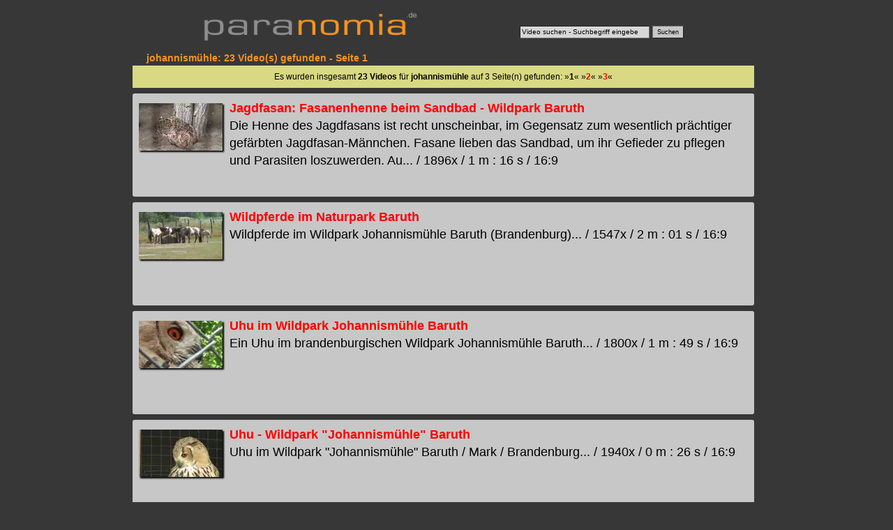

--- FILE ---
content_type: text/html; charset=utf-8
request_url: https://www.paranomia.de/videosuche/johannism%C3%BChle-1-video.html
body_size: 4606
content:
<!DOCTYPE html>
<html lang="de">
<head>
<meta charset="utf-8">
<title>JOHANNISMüHLE - 1</title>
<meta name="keywords" content="johannismühle">
<meta name="description" content="johannismühle: 23 Video(s) (1)">
<meta name="robots" content="index,noarchive">
<meta name="robots" content="max-snippet:-1, max-image-preview:large">
<meta name="revisit-after" content="10 days">
<meta name="viewport" content="width=device-width,target-densitydpi=device-dpi, initial-scale=1">
<meta name="generator" content="Paranomia Videoportal Software 2.0 (Linux, Apache, MySQL, PERL, C++) (C) Tino Bellmann BCS Computersysteme Holzhau 1990 - 2026">
<style>
body {margin:0px; background-color:#373737; text-align:center;}
.clear {clear:both;}

.top {width:95vw;max-width:710px;height:9vw;max-height:60px;margin:auto;margin-top:5px;margin-bottom:10px;position:relative;border:0px solid blue;}
.plogo {position:absolute;top:10px;left:0px;height:auto;width:50vw;max-width:320px;z-index:1;border-width:0px;margin-right:15px;}

/*suche*/
.suchdiv {position: absolute;bottom:10px; right:15px;}
.suche {font-size:10px;color:#000;height:14px;width:180px;border-width:1px;background-color:#d7d7d7;}
.suchbutton {height:18px;color:#000;font-size:9px;border-width:1px;background-color:#c7c7c7;}


header {width:100%;text-align:left;border:0px solid white;}
h1 {font-family:verdana,arial;font-size:14px;color:#f7941d;margin:0px;margin-left:20px;}
article {margin:auto;margin-top:3px;width:95vw;max-width:900px;min-height:800px;border:0px solid red;}
footer { font-size:14px; font-family:verdana,arial; padding-top:15px; color:#ffff00; width:95vw;max-width:710px;margin:auto;margin-top:5px;margin-bottom:10px;position:relative;border:0px solid blue;}
footer a { font-weight: normal;}
.include1 {margin-top:3px; min-height:300px; width:100%;}
a {text-decoration:none;color:#ff0000;font-weight:bold;}
a:visited {color:#990000;}
a:hover {color:#ffff00;}
.seg {width:97%;min-height:130px;background-color:#c7c7c7;text-align:left;margin-left:0px;margin-top:8px;font-family:verdana,arial; font-size:18px;padding:1%;line-height:25px;overflow:hidden;border-radius:3px;}
.seg img {width:120px;height:auto;border-width:0px;float:left;margin:5px 10px 10px 0px; box-shadow:2px 2px 2px #000;}
.suchnavi {width:97%;margin-top:3px;background-color:#d8d982;font-family:arial,verdana;padding:1%;font-size:12px;}

</style>
</head><body>
<div class="top">
<a href="https://www.paranomia.de/" title="Videos von www.paranomia.de"><img src="https://www.paranomia.de//backgrounds/paranomia-logo-transparent.png" class="plogo" alt="Videos von Paranomia.de" title="Paranomia.de Home"></a>
<div class="suchdiv"><form action="https://www.paranomia.de/videosuche/videosuche.cgi" accept-charset="UTF-8"><input class="suche" type="text" name="SUCHE" value="Video suchen - Suchbegriff eingeben" onclick="javascript:SUCHE.value=''" list="suchliste"><datalist id="suchliste"><option value="Ahornberg"><option value="Alexander Richter"><option value="Alexander Richter Skilift Holzhau"><option value="Altenberg"><option value="Altenberger"><option value="Altzella"><option value="Amselsee"><option value="Andrea Berg"><option value="Andrea Berg Schneeskulptur"><option value="Andreas Bourani"><option value="Andreas Martin"><option value="Annaberg"><option value="Anreise Holzhau"><option value="Anreise Hotel Fischerbaude Holzhau"><option value="Anreise Naturhotel Lindenhof Holzhau"><option value="August der Starke"><option value="Bad Schandau"><option value="Barbarine"><option value="Bärenstein"><option value="Baruth"><option value="Bastei"><option value="Bastei Rathen"><option value="Basteibrücke"><option value="Bellmann"><option value="Berg Andrea"><option value="Berghotel Talblick"><option value="Bergstadtfest"><option value="Bergstadtfest Freiberg"><option value="Bergstraße Holzhau"><option value="Biathlon"><option value="Biathlon Altenberg"><option value="Blaue Wiener"><option value="Blockhausen"><option value="Bourani Andreas"><option value="Bresan"><option value="Bresan Uta"><option value="Bresan Ute"><option value="Brocken"><option value="Brockenbahn"><option value="Clausnitz"><option value="Clausnitz Festumzug"><option value="Dampflok"><option value="Dampflok 991771"><option value="Dampfloktreffen"><option value="Dashcam"><option value="Deshaker"><option value="Deshaker Plugin"><option value="Deutsche Riesenschecken"><option value="Diesellok"><option value="Dippoldiswalde"><option value="Döbeln"><option value="Döbeln Pferdebahn"><option value="Dorf Wehlen"><option value="Dorfchemnitz"><option value="Drachenbootcup"><option value="Drachenbootrennen"><option value="Drachenbootrennen Pirna"><option value="Drachenkopf"><option value="Dresden"><option value="Dresden Flughafen"><option value="Dresden Verkehrsmuseum"><option value="Dubai"><option value="Dubai Urlaub"><option value="Eilenberger"><option value="Eilenberger Frank"><option value="Eilenberger Michael"><option value="Elbaussicht"><option value="Elbe"><option value="Elberadweg"><option value="Elbhotel"><option value="Enduro"><option value="Erbgericht"><option value="Erbgericht Holzhau"><option value="Erbgericht Krippen "><option value="Erzgebirgsluft"><option value="Eschenhof"><option value="Eschenhof Holzhau"><option value="Farbenzwerg"><option value="Fasan"><option value="FDP"><option value="Felsenbühne"><option value="Felsenburg"><option value="Ferdinandstein"><option value="Festumzug"><option value="Festung Königstein"><option value="Fichtelberg"><option value="Fichtelbergbahn"><option value="Fichtelberghaus"><option value="Fischerbaude Hotel"><option value="Flottenparade"><option value="Flughafen Dresden"><option value="Frankfurt"><option value="Frauenstein"><option value="Frauke"><option value="Frauke Petry"><option value="Freiberg Bergstadtfest"><option value="Freiberger Eisenbahn"><option value="Freiberger Stadtfest"><option value="Freital"><option value="Fuji"><option value="Gegenwind"><option value="Geising"><option value="Geising Festumzug"><option value="Gierseilfähre"><option value="Gohrisch"><option value="Goldwing"><option value="Goldwingstammtisch Sachsen"><option value="Goldwingtreffen"><option value="Goldwingtreffen Holzhau"><option value="Goldwingtreffen Seiffen"><option value="Grundmühle"><option value="GWST"><option value="Harz"><option value="Haufe Rehefeld"><option value="Haufe Tino"><option value="Hermelinkaninchen"><option value="Hirtstein"><option value="Holzhau"><option value="Holzhau Anreise"><option value="Hotel Fischerbaude"><option value="Hotel Lindenhof Holzhau"><option value="Hotel Rathen"><option value="Hotel Sachsenstern"><option value="Huskycup"><option value="Jana"><option value="Jana Kowarik"><option value="Japanische Legewachteln"><option value="Jens Weißbach"><option value="JVC"><option value="Kaiserkrone"><option value="Kanal9"><option value="Kanal9 Erzgebirge"><option value="Kaninchen"><option value="Keilberg"><option value="Kettensägenschnitzen"><option value="Kipsdorf"><option value="Kirnitzschtal"><option value="Kirnitzschtalbahn"><option value="Klaufuchs"><option value="Kleinhennersdorf"><option value="Kleinhennersdorfer Stein"><option value="Kohlbornstein"><option value="Königstein Festung"><option value="Kowarik"><option value="Kowarik Jana"><option value="Kreuzfahrtschiff"><option value="Krippen"><option value="Kurort Altenberg"><option value="Kurort Oberwiesenthal"><option value="Kurort Rathen"><option value="Langhans Susanne"><option value="Legewachtel"><option value="Lichtenhain"><option value="Lichtenhainer Wasserfall"><option value="Lilienstein"><option value="Lindenhof Holzhau"><option value="Lindenhof Hotel"><option value="Lindenhof Naturhotel"><option value="Luchs"><option value="Lupus"><option value="Malerweg"><option value="Malerweg Königstein"><option value="Malerweg Pirna"><option value="Malerweg Rathen"><option value="Malter"><option value="Martin Andreas"><option value="MDR Sachsenspiegel"><option value="Meissner Stephanie"><option value="Michael Eilenberger"><option value="Milkauer Schalmeien"><option value="Mittelaltermarkt"><option value="Motorradtour"><option value="Motorradtouren"><option value="Müglitztal"><option value="Mulde"><option value="Muldentalradweg"><option value="Musik für Sie"><option value="Nassau"><option value="Naturschutz"><option value="Oberwiesenthal"><option value="Olbernhau"><option value="Ostrau"><option value="OVPS"><option value="Oybin"><option value="Panasonic"><option value="Papstdorf"><option value="Papststein"><option value="Petry"><option value="Petry Frauke"><option value="Pfaffendorf"><option value="Pfaffenstein"><option value="Pferdebahn Döbeln"><option value="Pferdeschlittenfahrt"><option value="Pillnitz"><option value="Pirna"><option value="Planespotting"><option value="Plitvice"><option value="Pöhlberg"><option value="Porschdorf"><option value="Postelwitz"><option value="Prag"><option value="Praha"><option value="Prebischtor"><option value="Pressnitztalbahn"><option value="Prossen"><option value="Pyramidenhaus"><option value="Rabenau"><option value="Rathen"><option value="Rathen Bastei"><option value="Rathen Hotel"><option value="Rathmannsdorf"><option value="Rehefeld"><option value="Rennschlittenbahn"><option value="Richter Alexander"><option value="Riesenschecken"><option value="Rote Weißeritz"><option value="Röttgen Norbert"><option value="Sachsenspiegel"><option value="Sachsenspiegel MDR"><option value="Sachsenstern"><option value="Sachsenstern Holzhau"><option value="Sächsische Dampfschifffahrt"><option value="Sächsische Schweiz"><option value="Saubere Luft Erzgebirge"><option value="Sauensäger"><option value="Schalmeien"><option value="Schandau"><option value="Scharfenstein"><option value="Schlittenfahrt"><option value="Schlittenhunderennen"><option value="Schmilka"><option value="Schneeberg"><option value="Schneeskulpturenwettbewerb"><option value="Schöna"><option value="Schrammsteine"><option value="Schwartenberg"><option value="Seifersdorf"><option value="Seiffen"><option value="Seiffen Spielzeugmuseum"><option value="SEM"><option value="Ski und Sport Kowarik"><option value="Skifasching"><option value="Skilift"><option value="Skilift Altenberg"><option value="Skilift Holzhau"><option value="Skilift Oberwiesenthal"><option value="Skiwanderung"><option value="Sony"><option value="Spielzeugmuseum"><option value="Spitzstein Drachenbootcup"><option value="Sport Richter"><option value="Spreewald"><option value="Spreewaldkahn"><option value="Spreewaldmuseum"><option value="Spritzenluder"><option value="Stadtfest Döbeln"><option value="Stadtfest Freiberg"><option value="Steinkuppe"><option value="Steinkuppenlauf"><option value="Stephanie Meissner"><option value="Stülpner"><option value="Susanne Langhans"><option value="Tag der Sachsen"><option value="Talsperre Klingenberg"><option value="Talsperre Malter"><option value="Talwächter"><option value="Teichhaus"><option value="Thürmsdorf"><option value="Tierpark Freiberg"><option value="Torfhaus"><option value="Urlaub im Harz"><option value="Urlaub im Spreewald"><option value="Usti"><option value="Uta Bresan"><option value="Ute Bresan"><option value="Verkehrsmuseum"><option value="Veronika"><option value="Vittichbaude"><option value="Wachteln"><option value="Webcam Holzhau"><option value="Webcam Holzhau Skilift"><option value="Weesenstein"><option value="Wehlen"><option value="Wehlen Dorf"><option value="Weihnachtspyramide"><option value="Weißbach Jens Amtsberg"><option value="Weißeritzpark"><option value="Weißeritztal"><option value="Weißeritztalbahn"><option value="Weisseritztalbahn"><option value="Wernigerode"><option value="Westewitz"><option value="Wildkamera"><option value="Wildpark Baruth"><option value="Wildpferde"><option value="Wildschweingrillen"><option value="Wintersport"><option value="Wisent"><option value="Wünsdorf"><option value="Zeitraffer"><option value="Zeitraffervideo"><option value="Zwergkaninchen"></datalist> <input type="submit" class="suchbutton" value="Suchen"></form>
</div>
</div>
<article>
<header><h1>johannismühle: 23 Video(s) gefunden - Seite 1</h1></header>
<div class="suchnavi">
Es wurden insgesamt <strong>23 Videos</strong> f&uuml;r <strong>johannismühle</strong> auf 3 Seite(n) gefunden:  &#187;<strong>1</strong>&#171;  &#187;<a href="https://www.paranomia.de/videosuche/johannismühle-2-video.html" class="slnlink" title="johannismühle Video - 2">2</a>&#171; &#187;<a href="https://www.paranomia.de/videosuche/johannismühle-3-video.html" class="slnlink" title="johannismühle Video - 3">3</a>&#171;</div>


<div class="seg"><a href="https://www.paranomia.de/2358-jagdfasan-fasanenhenne-beim-sandbad-wildpark-baruth.html"><img src="https://images.paranomia.de/69/fasanenhenne-sandbad-baruth-2014-pv.webp" alt="Jagdfasan: Fasanenhenne beim Sandbad - Wildpark Baruth" width="120" height="80"></a><a href="https://www.paranomia.de/2358-jagdfasan-fasanenhenne-beim-sandbad-wildpark-baruth.html" title="Jagdfasan: Fasanenhenne beim Sandbad - Wildpark Baruth">Jagdfasan: Fasanenhenne beim Sandbad - Wildpark Baruth</a><br>Die Henne des Jagdfasans ist recht unscheinbar, im Gegensatz zum wesentlich prächtiger gefärbten Jagdfasan-Männchen. Fasane lieben das Sandbad, um ihr Gefieder zu pflegen und Parasiten loszuwerden. Au... / 1896x / 1 m : 16 s / 16:9</div>
<div class="seg"><a href="https://www.paranomia.de/2333-wildpferde-naturpark-baruth.html"><img src="https://images.paranomia.de/48/wildpferde-equus-ferus-baruth-10072014-pv.webp" alt="Wildpferde im Naturpark Baruth" width="120" height="80"></a><a href="https://www.paranomia.de/2333-wildpferde-naturpark-baruth.html" title="Wildpferde im Naturpark Baruth">Wildpferde im Naturpark Baruth</a><br>Wildpferde im Wildpark Johannismühle Baruth (Brandenburg)... / 1547x / 2 m : 01 s / 16:9</div>
<div class="seg"><a href="https://www.paranomia.de/2365-uhu-wildpark-johannismühle-baruth.html"><img src="https://images.paranomia.de/48/uhu-baruth-2014-pv.webp" alt="Uhu im Wildpark Johannismühle Baruth" width="120" height="80"></a><a href="https://www.paranomia.de/2365-uhu-wildpark-johannismühle-baruth.html" title="Uhu im Wildpark Johannismühle Baruth">Uhu im Wildpark Johannismühle Baruth</a><br>Ein Uhu im brandenburgischen Wildpark Johannismühle Baruth... / 1800x / 1 m : 49 s / 16:9</div>
<div class="seg"><a href="https://www.paranomia.de/2176-uhu-wildpark-johannismühle-baruth.html"><img src="https://images.paranomia.de/74/uhu-wildpark-baruth-10072014-pv.webp" alt="Uhu - Wildpark Johannismühle Baruth" width="120" height="80"></a><a href="https://www.paranomia.de/2176-uhu-wildpark-johannismühle-baruth.html" title="Uhu - Wildpark Johannismühle Baruth">Uhu - Wildpark "Johannismühle" Baruth</a><br>Uhu im Wildpark "Johannismühle" Baruth / Mark / Brandenburg... / 1940x / 0 m : 26 s / 16:9</div>
<div class="seg"><a href="https://www.paranomia.de/2170-waschbären-wildpark-johannismühle-baruth.html"><img src="https://images.paranomia.de/73/waschbaer-baruth-10072014-pv.webp" alt="Waschbären im Wildpark Johannismühle Baruth" width="120" height="80"></a><a href="https://www.paranomia.de/2170-waschbären-wildpark-johannismühle-baruth.html" title="Waschbären im Wildpark Johannismühle Baruth">Waschbären im Wildpark "Johannismühle Baruth</a><br>Schlafende Waschbären im Wildpark "Johannismühle Baruth. Die nachts so aktiven Tiere lassen sich tagsüber nicht stören. Baruth, Sommer 2014... / 2300x / 0 m : 22 s / 16:9</div>
<div class="seg"><a href="https://www.paranomia.de/2172-eichhörnchen-wildpark-baruth.html"><img src="https://images.paranomia.de/84/eichhoernchen-baruth-10072014-pv.webp" alt="Eichhörnchen - Wildpark Baruth" width="120" height="80"></a><a href="https://www.paranomia.de/2172-eichhörnchen-wildpark-baruth.html" title="Eichhörnchen - Wildpark Baruth">Eichhörnchen - Wildpark Baruth</a><br>Aufnahmen von Eichhörnchen im Wildpark "Johannismühle" Baruth / Mark (Brandenburg)... / 1785x / 1 m : 31 s / 16:9</div>
<div class="seg"><a href="https://www.paranomia.de/2171-fasan-wildpark-johannismühle-baruth.html"><img src="https://images.paranomia.de/45/fasan-baruth-10072014-pv.webp" alt="Fasan im Wildpark Johannismühle Baruth" width="120" height="80"></a><a href="https://www.paranomia.de/2171-fasan-wildpark-johannismühle-baruth.html" title="Fasan im Wildpark Johannismühle Baruth">Fasan im Wildpark "Johannismühle" Baruth</a><br>Fasan, aufgenommen im Wildpark "Johannismühle" Baruth... / 1838x / 0 m : 26 s / 16:9</div>
<div class="seg"><a href="https://www.paranomia.de/2159-tiger-wildpark-johannismühle-baruth-mark.html"><img src="https://images.paranomia.de/64/tiger-grosskatzenauffangstation-johannismuehle-baruth-10072014-pv.webp" alt="Tiger im Wildpark Johannismühle Baruth / Mark" width="120" height="80"></a><a href="https://www.paranomia.de/2159-tiger-wildpark-johannismühle-baruth-mark.html" title="Tiger im Wildpark Johannismühle Baruth / Mark">Tiger im Wildpark Johannismühle Baruth / Mark</a><br>Wildpark Baruth - Großkatzenauffangstation. Die hier lebenden Tiger stammen aus dem Staatszirkus der DDR. Als dieses Unternehmen aufgelöst wurde, sollten die Tiger eingeschläfert werden. Sie bekamen i... / 3192x / 1 m : 38 s / 16:9</div>
<div class="seg"><a href="https://www.paranomia.de/2160-braunbären-wildpark-johannismühle-baruth.html"><img src="https://images.paranomia.de/54/braunbaer-baruth-10072014-pv.webp" alt="Braunbären - Wildpark Johannismühle Baruth" width="120" height="80"></a><a href="https://www.paranomia.de/2160-braunbären-wildpark-johannismühle-baruth.html" title="Braunbären - Wildpark Johannismühle Baruth">Braunbären - Wildpark "Johannismühle" Baruth</a><br>Braunbären im Wildpark "Johannismühle" Baruth... / 2326x / 3 m : 27 s / 16:9</div>
<div class="seg"><a href="https://www.paranomia.de/2161-wildschweine-wildpark-johannismühle-baruth.html"><img src="https://images.paranomia.de/64/wildschweine-baruth-10072014-pv.webp" alt="Wildschweine im Wildpark Johannismühle Baruth" width="120" height="80"></a><a href="https://www.paranomia.de/2161-wildschweine-wildpark-johannismühle-baruth.html" title="Wildschweine im Wildpark Johannismühle Baruth">Wildschweine im Wildpark "Johannismühle" Baruth</a><br>Ein Rudel Wildschweine im Wildpark "Johannismühle" Baruth. Aufgenommen im Sommer 2014... / 1921x / 2 m : 07 s / 16:9</div>

<div class="suchnavi">
Es wurden insgesamt <strong>23 Videos</strong> f&uuml;r <strong>johannismühle</strong> auf 3 Seite(n) gefunden:  &#187;<strong>1</strong>&#171;  &#187;<a href="https://www.paranomia.de/videosuche/johannismühle-2-video.html" class="slnlink" title="johannismühle Video - 2">2</a>&#171; &#187;<a href="https://www.paranomia.de/videosuche/johannismühle-3-video.html" class="slnlink" title="johannismühle Video - 3">3</a>&#171;</div>

</article>

</body>
</html>
